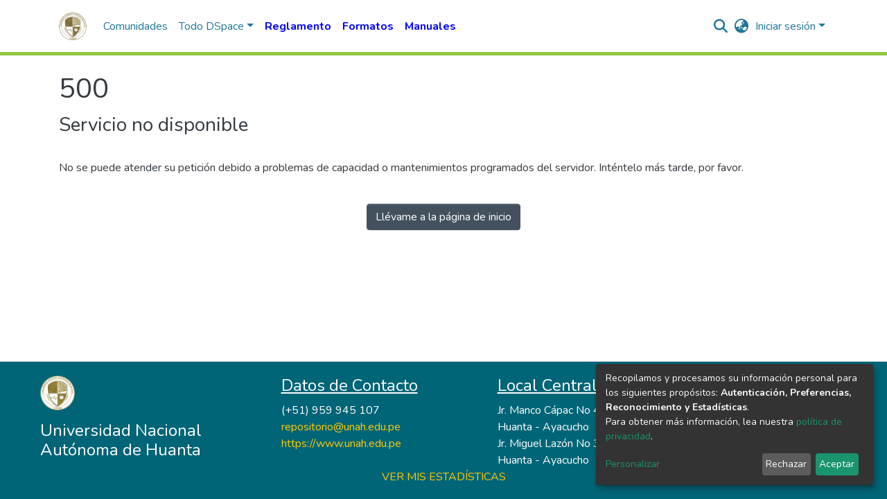

--- FILE ---
content_type: application/javascript; charset=UTF-8
request_url: http://repositorio.unah.edu.pe/719.826c917e2358f93e.js
body_size: 3806
content:
(self.webpackChunkdspace_angular=self.webpackChunkdspace_angular||[]).push([[719],{80719:(y,f,n)=>{"use strict";n.r(f),n.d(f,{LookupIdModule:()=>$});var p=n(35103),l=n(57999),r=n(96526),m=n(48358),h=n(27303),u=n(45608),I=n(16066),D=n(55624),N=n(18005),U=n(6952),L=n(10572),C=n(14246),F=n(71213),o=n(98678),g=n(69175);class E extends C.t{constructor(d,e,i,a){super(void 0,d,e,i,a,void 0,(s,c)=>s.replace(/{\?id}/,`?id=${c}`).replace(/{\?uuid}/,`?uuid=${c}`)),this.requestService=d,this.rdbService=e,this.objectCache=i,this.halService=a}setLinkPath(d){this.linkPath=d===r.fT.UUID?"dso":"pid"}}let j=(()=>{class t{constructor(e,i,a,s,c){this.requestService=e,this.rdbService=i,this.objectCache=a,this.halService=s,this.hardRedirectService=c,this.dataService=new E(e,i,a,s)}findByIdAndIDType(e,i=r.fT.UUID){return this.dataService.setLinkPath(i),this.dataService.findById(e).pipe((0,L.hC)(),(0,h.b)(a=>{if(a.hasSucceeded){const s=a.payload;if((0,u.Uh)(s.uuid)){let c=(0,F.Y4)(s);(0,u.Uh)(c)&&this.hardRedirectService.redirect(c,301)}}}))}}return t.\u0275fac=function(e){return new(e||t)(o.\u0275\u0275inject(U.s),o.\u0275\u0275inject(I.Q),o.\u0275\u0275inject(D.a),o.\u0275\u0275inject(N.q),o.\u0275\u0275inject(g.A))},t.\u0275prov=o.\u0275\u0275defineInjectable({token:t,factory:t.\u0275fac}),t})(),T=(()=>{class t{constructor(e){this.dsoService=e}canActivate(e,i){const a=this.getLookupParams(e);return this.dsoService.findByIdAndIDType(a.id,a.type).pipe((0,m.U)(s=>s.hasFailed))}getLookupParams(e){let i,a;const s=e.params.idType;return s!==r.fT.HANDLE&&s!==r.fT.UUID?(i=r.fT.HANDLE,a=`hdl:${e.params.idType}/${e.params.id}`):e.params.idType===r.fT.HANDLE?(i=r.fT.HANDLE,a="hdl:"+e.params.id):(i=r.fT.UUID,a=e.params.id),{type:i,id:a}}}return t.\u0275fac=function(e){return new(e||t)(o.\u0275\u0275inject(j))},t.\u0275prov=o.\u0275\u0275defineInjectable({token:t,factory:t.\u0275fac}),t})();var v=n(67522),M=n(4682);function P(t,d){}const A=["*"];let R=(()=>{class t extends M.F{getComponentName(){return"ObjectNotFoundComponent"}importThemedComponent(e){return n(98947)(`./${e}/app/lookup-by-id/objectnotfound/objectnotfound.component`)}importUnthemedComponent(){return n.e(8592).then(n.bind(n,26515))}}return t.\u0275fac=function(){let d;return function(i){return(d||(d=o.\u0275\u0275getInheritedFactory(t)))(i||t)}}(),t.\u0275cmp=o.\u0275\u0275defineComponent({type:t,selectors:[["ds-themed-objnotfound"]],features:[o.\u0275\u0275InheritDefinitionFeature],ngContentSelectors:A,decls:5,vars:0,consts:[["vcr",""],["content",""]],template:function(e,i){1&e&&(o.\u0275\u0275projectionDef(),o.\u0275\u0275template(0,P,0,0,"ng-template",null,0,o.\u0275\u0275templateRefExtractor),o.\u0275\u0275elementStart(2,"div",null,1),o.\u0275\u0275projection(4),o.\u0275\u0275elementEnd())},encapsulation:2}),t})(),x=(()=>{class t{}return t.\u0275fac=function(e){return new(e||t)},t.\u0275mod=o.\u0275\u0275defineNgModule({type:t}),t.\u0275inj=o.\u0275\u0275defineInjector({providers:[T],imports:[v.Bz.forChild([{matcher:B,canActivate:[T],component:R}])]}),t})();function B(t){const d=t[0].path,e=t.slice(1).map(i=>i.path).join("/");return(0,u.UE)(d)&&(0,u.UE)(e)?{consumed:t,posParams:{idType:new v.bq(d,{}),id:new v.bq(e,{})}}:null}let $=(()=>{class t{}return t.\u0275fac=function(e){return new(e||t)},t.\u0275mod=o.\u0275\u0275defineNgModule({type:t}),t.\u0275inj=o.\u0275\u0275defineInjector({providers:[j],imports:[x,p.ez,l.m]}),t})()},98947:(y,f,n)=>{var p={"./custom/app/lookup-by-id/objectnotfound/objectnotfound.component":[86459,8592,6459]};function l(r){if(!n.o(p,r))return Promise.resolve().then(()=>{var u=new Error("Cannot find module '"+r+"'");throw u.code="MODULE_NOT_FOUND",u});var m=p[r],h=m[0];return Promise.all(m.slice(1).map(n.e)).then(()=>n(h))}l.keys=()=>Object.keys(p),l.id=98947,y.exports=l}}]);